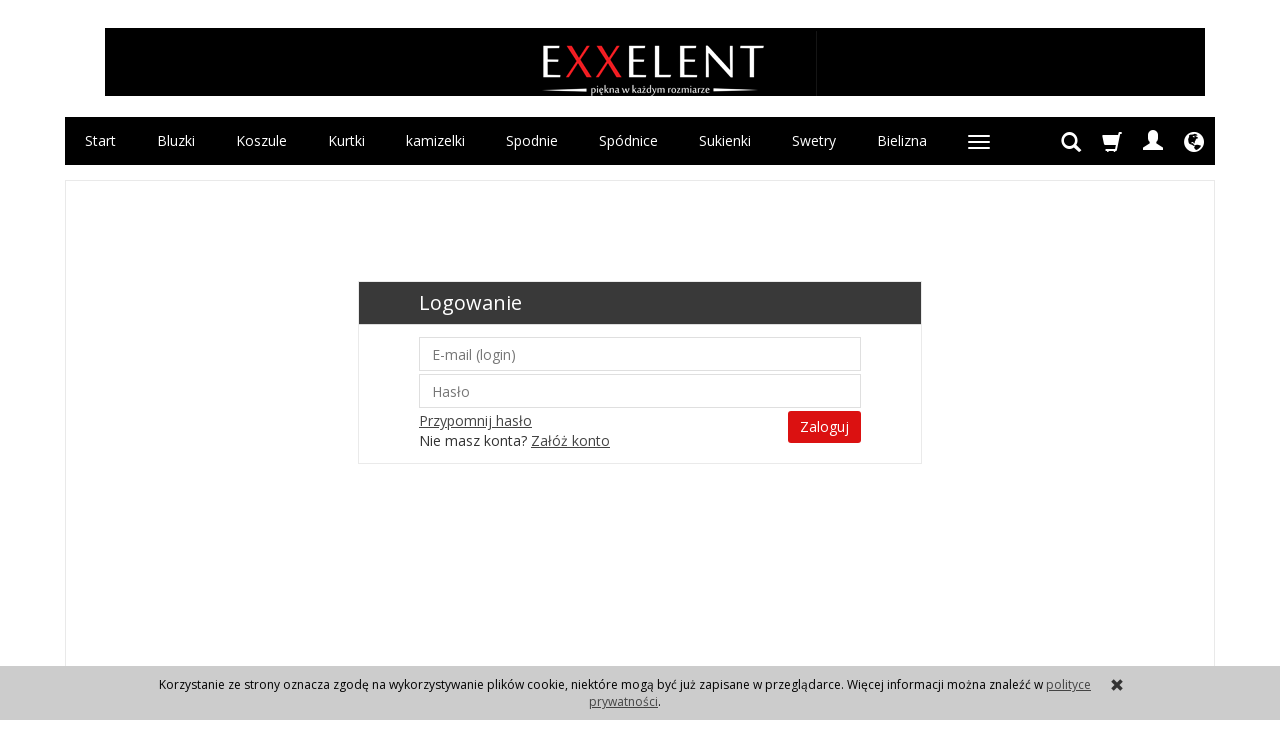

--- FILE ---
content_type: text/html; charset=utf-8
request_url: https://www.exxelent.pl/user/loginUser
body_size: 32523
content:
<!DOCTYPE html>
<html lang="pl">
   <head>
        <meta name="viewport" content="width=device-width, initial-scale=1.0, maximum-scale=1.0" /> 
        
        
        

        
        
         
        
        
        
        
        
        

        
        
        
        
        
        

        <meta http-equiv="Content-Type" content="text/html; charset=utf-8" />
<meta name="keywords" content="bolerka XXL, jeansy dla puszystych, moda dla puszystych, duże rozmiary,CHAVATO,spodnie modelujące sylwetkę,kurtki xxl, odzież dla puszystych, markowa odzież, markowa odzież XXL, niemieckie ubrania, yesta, zhenzi , duże rozmiary , odzież XXL Gdańsk
" />
<meta name="description" content=" Sklep Exxelent to odzież wykonana z  wysokiej jakości materiałów w rozmiarach 42-62. Posiadamy takie marki jak Yesta,Seeyou,Zhenzi, Hajo, Soulmate,Junge,Cevlar,Sandra" />
<meta name="robots" content="noindex,nofollow" />
<title>Sklep EXXELENT- odzież damska 42-62</title>

        <link rel="preload" href="/bootstrap/fonts/glyphicons-halflings-regular.woff" as="font" crossorigin="anonymous">
        <link href="/bootstrap/css/bootstrap.min.css?v320" rel="preload" as="style">
        <link href="/bootstrap/css/bootstrap.min.css?v320" rel="stylesheet" type="text/css">
        <link href="/cache/css/babd2dd81fdf5b2245a170c83d34860c.css?lm=1706267120" rel="preload" as="style" />
<link href="/cache/css/babd2dd81fdf5b2245a170c83d34860c.css?lm=1706267120" rel="stylesheet" type="text/css" />
        

        <link rel="shortcut icon" type="image/x-icon" href="/favicon.ico" />
        <link href="https://fonts.googleapis.com/css?family=Open+Sans:400,400i,700,700i&amp;subset=latin-ext&amp;display=swap" rel="preload" as="style">
<link href="https://fonts.googleapis.com/css?family=Open+Sans:400,400i,700,700i&amp;subset=latin-ext&amp;display=swap" rel="stylesheet" type="text/css">
        
        
        <!--[if IE 9]>
        <style type="text/css">
            select.form-control
            {
                padding-right: 0;
                background-image: none;
            }
        </style> 
        <![endif]-->

         
        
        <script async src="https://www.googletagmanager.com/gtag/js?id=UA-26155926-1"></script>
<script>
  window.dataLayer = window.dataLayer || [];
  function gtag(){dataLayer.push(arguments)};
  gtag('js', new Date());
  gtag('config', 'UA-26155926-1');
  
</script>  
           </head>
   <body>
         
        <header>
    <div id="top" class="container">  
    <div id="header" class="clearfix hidden-xs">
        <div id="logo">            
            <a href="/">
                <img src="/images/frontend/theme/modernorwd/_editor/prod/069b81458ac7ce2c9e95fbe1b83b0db4.png" alt="Logo" />
            </a>
        </div>   
    </div>
</div>
<div id="header-navbar-position">
    <div id="header-navbar-outer">
        <div class="container">  
            <nav id="header-navbar" class="navbar" role="navigation">    
                <div id="logo_small" class="visible-xs">
                    <div>
                        <a href="/">
                            <img src="/images/frontend/theme/modernorwd/_editor/prod/cce1353f6a199e4caeccbd98bda10e54.png" alt="Logo" />
                        </a>
                     </div>
                </div>           
                <div id="navbar-buttons" class="btn-group pull-right">  
                    <button id="nav-button-search" type="button" class="btn btn-navbar hidden-xs collapsed" data-toggle="collapse" data-target="#nav-search"  data-parent="#header-navbar">
                        <span class="glyphicon glyphicon-search"></span>
                    </button>  
                    <button id="nav-button-shopping-cart" class="btn btn-navbar collapsed empty" data-toggle="collapse" data-target="#nav-shopping-cart"  data-parent="#header-navbar">
                        <span class="glyphicon glyphicon-shopping-cart"></span>
                        <small class="quantity"></small>
                    </button>

                     
                    <a href="https://www.exxelent.pl/user/loginUser" id="nav-button-user" class="hidden-xs btn btn-navbar collapsed">
                        <span id="login-status-info" class="glyphicon glyphicon-user"></span>
                        <small class="login-status">&nbsp;</small>
                    </a> 
                    <button id="nav-button-user" class="visible-xs btn btn-navbar collapsed" data-toggle="collapse" data-target="#nav-user" data-parent="#header-navbar">
                        <span id="login-status-info" class="glyphicon glyphicon-user"></span>
                        <small class="login-status">&nbsp;</small>
                    </button>     
                                                      
                    <button id="nav-button-settings" class="btn btn-navbar hidden-xs collapsed" data-toggle="collapse" data-target="#nav-settings" data-parent="#header-navbar">
                        <span class="glyphicon glyphicon-globe"></span>
                    </button>                                                                  
                </div>           
                <div class="navbar-header">
                    <button id="nav-button-menu" type="button" class="navbar-toggle collapsed" data-toggle="collapse" data-target="#nav-menu" data-parent="#header-navbar">
                        <span class="icon-bar"></span>
                        <span class="icon-bar"></span>
                        <span class="icon-bar"></span>
                    </button>                            
                </div>               
                <!-- Menu -->
                <div id="nav-menu" class="navbar-collapse collapse">
                    <ul class="nav navbar-nav horizontal-categories" style="visibility: hidden; height: 0">                       
    <li class="visible-xs">
        <form action="/product/search" class="form-inline search" method="get">
    <div class="input-group">
        <label class="sr-only" for="search">Wyszukaj</label>
        <input type="search" autocomplete="off" class="form-control" name="query" value="" placeholder='Wpisz czego szukasz' />
        <span class="input-group-btn">
            <button class="btn btn-primary" type="submit"><span class="glyphicon glyphicon-search"></span></button>
        </span>                                
    </div>
</form>






    </li>    
    <li class="hidden-xs hidden-sm">
        <a href="/">Start</a>
    </li>
                        <li>
                <a href="/category/bluzki" class="category-link">Bluzki</a>
            </li>
         
                        <li>
                <a href="/category/koszule" class="category-link">Koszule</a>
            </li>
         
                        <li>
                <a href="/category/kurtki" class="category-link">Kurtki</a>
            </li>
         
                        <li>
                <a href="/category/kamizelki" class="category-link">kamizelki</a>
            </li>
         
                        <li>
                <a href="/category/spodnie" class="category-link">Spodnie</a>
            </li>
         
                        <li>
                <a href="/category/spodnice" class="category-link">Spódnice</a>
            </li>
         
                        <li>
                <a href="/category/sukienki" class="category-link">Sukienki</a>
            </li>
         
                        <li>
                <a href="/category/swetry" class="category-link">Swetry</a>
            </li>
         
                        <li>
                <a href="/category/bielizna" class="category-link">Bielizna</a>
            </li>
         
                        <li>
                <a href="/category/zakiety" class="category-link">żakiety</a>
            </li>
         
      
      
    
</ul>



                </div>            
                <div class="navbar-dropdown">                
                    <!-- Koszyk -->
                    <div id="nav-shopping-cart" class="navbar-collapse collapse">
                        <div class="shopping-cart clearfix">
            <div class="text-right">Twój koszyk jest pusty</div>
    </div>





                    </div>        
                    <div id="nav-user" class="navbar-collapse collapse">
                        <ul class="nav navbar-nav">
                            <!-- Moje konto, Język, Waluta -->                    
                                <li class="user-options"><a href="https://www.exxelent.pl/user/loginUser" rel="nofollow">Zaloguj</a></li>
    <li class="user-options user-options-logout"><a href="https://www.exxelent.pl/user/createAccount" rel="nofollow">Załóż konto</a></li>    

<li class="dropdown visible-xs"><a href="#" rel="nofollow" class="dropdown-toggle" data-hover="dropdown" data-toggle="dropdown">
    Polska <span class="caret"></span>
</a>
<ul class="dropdown-menu">
    <li class="active"><a href="https://www.exxelent.pl/user/loginUser/lang/pl" rel="nofollow">Polska</a></li>
    <li><a href="/user/loginUser/lang/en" rel="nofollow">Angielska</a></li>
</ul></li> 
<li class="dropdown visible-xs"><a href="#" class="dropdown-toggle" data-hover="dropdown" data-toggle="dropdown">
    PLN <b class="caret"></b>
</a>
<ul class="dropdown-menu">
    <li class="active"><a href="/currency/change/currency/1" rel="nofollow">PLN</a></li>
    <li><a href="/currency/change/currency/2" rel="nofollow">USD</a></li>
    <li><a href="/currency/change/currency/3" rel="nofollow">EUR</a></li>
    <li><a href="/currency/change/currency/4" rel="nofollow">CZK</a></li>
    <li><a href="/currency/change/currency/5" rel="nofollow">RUB</a></li>
    <li><a href="/currency/change/currency/6" rel="nofollow">GBP</a></li>
</ul></li>

                                                        
                        </ul>
                    </div>
                    <div id="nav-settings" class="hidden-xs navbar-collapse collapse"><ul class="nav navbar-nav"><li class="dropdown"><a href="#" rel="nofollow" class="dropdown-toggle" data-hover="dropdown" data-toggle="dropdown">
    Polska <span class="caret"></span>
</a>
<ul class="dropdown-menu">
    <li class="active"><a href="https://www.exxelent.pl/user/loginUser/lang/pl" rel="nofollow">Polska</a></li>
    <li><a href="/user/loginUser/lang/en" rel="nofollow">Angielska</a></li>
</ul></li><li class="dropdown"><a href="#" class="dropdown-toggle" data-hover="dropdown" data-toggle="dropdown">
    PLN <b class="caret"></b>
</a>
<ul class="dropdown-menu">
    <li class="active"><a href="/currency/change/currency/1" rel="nofollow">PLN</a></li>
    <li><a href="/currency/change/currency/2" rel="nofollow">USD</a></li>
    <li><a href="/currency/change/currency/3" rel="nofollow">EUR</a></li>
    <li><a href="/currency/change/currency/4" rel="nofollow">CZK</a></li>
    <li><a href="/currency/change/currency/5" rel="nofollow">RUB</a></li>
    <li><a href="/currency/change/currency/6" rel="nofollow">GBP</a></li>
</ul></li></ul></div>
                    <div id="nav-search" class="navbar-collapse collapse hidden-xs">
                        <form action="/product/search" class="form-inline search" method="get">
    <div class="input-group">
        <label class="sr-only" for="search">Wyszukaj</label>
        <input type="search" autocomplete="off" class="form-control" name="query" value="" placeholder='Wpisz czego szukasz' />
        <span class="input-group-btn">
            <button class="btn btn-primary" type="submit"><span class="glyphicon glyphicon-search"></span></button>
        </span>                                
    </div>
</form>






                    </div>
                </div>
            </nav>
        </div>
    </div>
</div>


 

</header>

<div id="one-column-layout">
    <div class="container">
    	  

        
        

<div id="login-user">


<div class="panel panel-default center-block" id="create-account-form">  

        
            <div class="panel-heading">
                <h3 class="panel-title">
                    Logowanie
                </h3>
            </div>
            <div class="panel-body">

                <form class="st_form_ver6" action="https://www.exxelent.pl/user/loginUser" method="post">

                <div class="form-group  ">
                                        <input type="text" name="user[email]" id="st_form-user-email" value="" placeholder="E-mail (login)" maxlength="255" class="form-control" />
                </div>

                <div class="form-group  ">
                                        <input type="password" name="user[password]" id="st_form-user-password" value="" placeholder="Hasło" maxlength="255" class="form-control" />
                </div>

                <div class="btn-group pull-right">
                    
                    
                                        
                    <button type="submit" class="btn btn-primary" name="submit_login">
                    Zaloguj
                    </button>
                    
                </div>

                
                
                <div class="btn-group pull-left underline">                     
                <a href="/user/remindPassword">Przypomnij hasło</a><br/>                               
                Nie masz konta? <a href="/user/createAccount">Załóż konto</a>
                </div>

                </form>


</div>
</div>
</div>
</div>  

    </div> 
    
    <footer>
	    <div class="navbar navbar-default clearfix" role="navigation">
    <div class="container">
        <div class="row">
            <div id="social" class="col-xs-12 col-sm-3 col-md-3 col-lg-3">
            <a href="https://www.facebook.com/exxelent/" target="_blank" rel="noopener">
            <img src="/images/frontend/theme/responsive/social/facebook.png" alt=" " width="32" height="32"/>
        </a>
                                
    </div> 
            <div id="webpage_footer" class="col-xs-12 col-sm-9 col-md-9 col-lg-9">
    <div class="panel-group row" id="accordion_footer">
			    <div class="foot-group list-group col-xs-12 col-sm-3">
	       <h5 class="list-group-item-heading">
	<a data-toggle="collapse" data-parent="#accordion_footer" href="#collapse_1">Informacje <span class="caret hidden-sm hidden-md hidden-lg"></span></a>
</h5>  
<div id="collapse_1" class="list-group collapse">
                 
        <a href="/webpage/o-firmie.html">O firmie</a>
        
                 
        <a href="/webpage/kontakt.html">Kontakt</a>
        
                 
        <a href="/webpage/regulamin.html">Regulamin</a>
        
                 
        <a href="/webpage/polityka-prywatnosci.html">Polityka prywatności</a>
        
      
</div>
	    </div>
			    <div class="foot-group list-group col-xs-12 col-sm-3">
	       <h5 class="list-group-item-heading">
	<a data-toggle="collapse" data-parent="#accordion_footer" href="#collapse_2">Pomoc <span class="caret hidden-sm hidden-md hidden-lg"></span></a>
</h5>  
<div id="collapse_2" class="list-group collapse">
                 
        <a href="/webpage/najczestsze-pytania.html">Najczęstsze pytania</a>
        
                 
        <a href="/webpage/wymiana.html">Wymiana</a>
        
                 
        <a href="/webpage/reklamacja.html">Reklamacja</a>
        
      
</div>
	    </div>
			    <div class="foot-group list-group col-xs-12 col-sm-3">
	       <h5 class="list-group-item-heading">
	<a data-toggle="collapse" data-parent="#accordion_footer" href="#collapse_3">Jak kupować? <span class="caret hidden-sm hidden-md hidden-lg"></span></a>
</h5>  
<div id="collapse_3" class="list-group collapse">
                 
        <a href="/webpage/formy-platnosci.html">Formy płatności</a>
        
      
</div>
	    </div>
					</div>   
</div>   
        </div>
        <div class="copyright clearfix text-muted">
            <a href="https://www.sote.pl/" target="_blank" rel="noopener" title="Sklep internetowy SOTE">Sklep internetowy SOTE</a>
    </div>
    </div>
</div>
	</footer>
</div>        




                <a href="#" id="toTop"><span class="glyphicon glyphicon-arrow-up"></span></a>
   <script src="/cache/js/199e18f6cd591d16475186aa65f94123.js?lm=1706267125" type="text/javascript"></script><script type="text/javascript">    
        //<![CDATA[
        jQuery(function($) {
            $(document).ready(function(){
                $('body [data-equalizer]').equalizer({ use_tallest: true });
                $(window).scroll(function () {
                    if ($(this).scrollTop() > 100) {
                        $('#toTop').fadeIn();
                    } else {
                        $('#toTop').fadeOut();
                    }
                });
                $('#toTop').click(function () {
                    $("html, body").animate({
                        scrollTop: 0
                    }, 300);
                    return false;
                });

                var scroll = false;
                var $window = $(window);
                $window.scroll(function() {
                    scroll = true;
                });
                setInterval(function() {
                    if (scroll) {
                        if($window.scrollTop() + $window.height() >= $(document).height()-250) {
                            $('#phone-call').show()
                        }else{
                            $('#phone-call').hide()
                        }
                        scroll = false;
                    }
                }, 255);

                $('#nav-button-search.collapsed').click(function() {
                    setTimeout(function(){ 
                        $('#nav-search .form-control').focus();
                    }, 300);
                });
            });
        });
        //]]>
        </script><script id="search-result-tpl" type="text/x-template">
    <div class="media">
        <div class="media-left">
            <a href="#">
                <img class="media-object" src="{%=o.image%}" alt="{%=o.name%}">
            </a>
        </div>
        <div class="media-body">
            <h4 class="media-heading">{%=o.name%}</h4>
            {% if (o.price) { %}
                <div class="price-info">
                    {% if (o.price.type == 'gross_net')  { %}
                        <span class="price">{%=o.price.brutto%}</span>
                    {% } else if (o.price.type == 'net_gross') { %}
                        <span class="price">{%=o.price.netto%}</span>
                    {% } else if (o.price.type == 'only_net') { %}
                        <span class="price">{%=o.price.netto%}</span>
                    {% } else { %}
                        <span class="price">{%=o.price.brutto%}</span>
                    {% } %}
                </div>
            {% } %}
        </div>
    </div>
</script><script type="text/javascript">
    jQuery(function($) {
        $('.search').submit(function() {
            var input = $(this).find('input[name=query]');

            if (!input.val()) {
                input.parent().addClass('has-error');
                return false;
            } 

            input.parent().removeClass('has-error');
            return true;            
        });

        var products = new Bloodhound({
            datumTokenizer: Bloodhound.tokenizers.obj.whitespace('name'),
            queryTokenizer: Bloodhound.tokenizers.whitespace,
            remote: {
                url: '/search/typeahead?query=%QUERY',
                wildcard: '%QUERY'
            },
            limit: 100
        });
     
        products.initialize();

        var tpl = tmpl($('#search-result-tpl').html());
        
        var typeahead = $('.search input[type="search"]');
        typeahead.typeahead({
            minLength: 3,
            source: products.ttAdapter(),
            messages: {
                noresults: false,
            }, 
            viewport: { selector: '#header-navbar', padding: 0 },   
            template: function(suggestions) {
                var content = '';
                for (var i = 0; i < suggestions.length; i++) {
                    content += '<li data-url="'+suggestions[i].url+'">'+tpl(suggestions[i])+'</li>';
                }
                return content;
            }
        });
    });
</script><script type="text/javascript">
//<![CDATA[
jQuery(function($) {
    var horizontalCategories = $('.horizontal-categories');
    var headerContainer = $('#header-navbar');
    var buttons = $('#navbar-buttons');
    var categories = horizontalCategories.children(':not(.more)');
    var moreContainer = $('<li style="display: none" class="dropdown more"><a data-toggle="dropdown" data-hover="dropdown" class="dropdown-toggle" href="#"><span class="icon-bar"></span><span class="icon-bar"></span><span class="icon-bar"></span></a><ul class="dropdown-menu"></ul>');


    moreContainer.children("a").dropdownHover();

    horizontalCategories.append(moreContainer); 

    horizontalCategories.bind('highlight', function(event, href) {
        var $this = $(this);
        if (href) {
            $this.find('a[href="'+href+'"]').parents("li").addClass("active"); 
            $this.data('href', href);
        } else {
            $this.find('a[href="'+$this.data('href')+'"]').parents("li").addClass("active");
        }      
    }); 

    function more() {


        var current = 0;
        var content = '';

        moreContainer.hide();

        if ($(window).width() < 992) {
            categories.show(); 
        } else {
            horizontalCategories.css({ visibility: 'hidden', 'height': 0 });  
            
            var widthOffset = moreContainer.width() + buttons.width() + 10;
            var width = headerContainer.width() - widthOffset;
            categories.each(function() {
                var li = $(this);
               
                current += li.width();

                if (current >= width) {
                    li.hide();
                    var link = li.children('a');
                    content += '<li><a href="'+link.attr('href')+'" class="category-link">'+link.html()+'</a></li>';
                } else {
                    li.show();
                }
                
            });

            if (content) {
                moreContainer.children('.dropdown-menu').html(content);
                moreContainer.show();
                horizontalCategories.trigger('highlight');  
            } 
            
        }
  
        horizontalCategories.css({ visibility: 'visible', 'height': 'auto' });     
    }

    horizontalCategories.on("click", '.category-link', function() {
        var link = $(this);

        if (link.data('toggle') != 'dropdown' || link.data('toggle') == 'dropdown' && link.parent().hasClass('open')) {
            window.location = $(this).attr('href')+'?horizontal';
            return false;
        }
    }); 

    var win = $(window);

    var throttle = 250,
        handler = function() {
            curr = ( new Date() ).getTime();
            diff = curr - lastCall;

            if ( diff >= throttle ) {

                lastCall = curr;
                $( window ).trigger( "throttledresize" );

            } else {

                if ( heldCall ) {
                    clearTimeout( heldCall );
                }

                // Promise a held call will still execute
                heldCall = setTimeout( handler, throttle - diff );
            }
        },
        lastCall = 0,
        heldCall,
        curr,
        diff;

    win.resize(handler);

    win.on("deviceorientation", handler); 

    win.on("throttledresize", more);

    $(window).one("webkitTransitionEnd otransitionend oTransitionEnd msTransitionEnd transitionend webkitAnimationEnd oanimationend msAnimationEnd animationend", more);

    var img = $('#logo img');
    img.one('load', more);
    if (img.get(0).complete || img.get(0).readyState === 4) {
        more();
    }
});
//]]>   
</script><script type="text/javascript">
//<![CDATA[
jQuery(function($) {
    var quantity = 0;
    $("#nav-button-shopping-cart .quantity").html(quantity ? quantity : ""); 
    $('#nav-shopping-cart [data-toggle=tooltip]').tooltip().on('show.bs.tooltip', function(e) {
        var target = $(e.target);
        if (target.hasClass('product-option-label')) {
            var maxWidth = target.css('max-width');
            target.css({ 'max-width': 'none' });
            var width = target.width();
            target.css({ 'max-width': maxWidth });

            return width > target.width();
        }

        return true;
    });
    if (quantity > 0) {
        $("#nav-button-shopping-cart.empty").removeClass('empty');
    };
});
//]]>   
</script><script id="search-result-tpl" type="text/x-template">
    <div class="media">
        <div class="media-left">
            <a href="#">
                <img class="media-object" src="{%=o.image%}" alt="{%=o.name%}">
            </a>
        </div>
        <div class="media-body">
            <h4 class="media-heading">{%=o.name%}</h4>
            {% if (o.price) { %}
                <div class="price-info">
                    {% if (o.price.type == 'gross_net')  { %}
                        <span class="price">{%=o.price.brutto%}</span>
                    {% } else if (o.price.type == 'net_gross') { %}
                        <span class="price">{%=o.price.netto%}</span>
                    {% } else if (o.price.type == 'only_net') { %}
                        <span class="price">{%=o.price.netto%}</span>
                    {% } else { %}
                        <span class="price">{%=o.price.brutto%}</span>
                    {% } %}
                </div>
            {% } %}
        </div>
    </div>
</script><script type="text/javascript">
    jQuery(function($) {
        $('.search').submit(function() {
            var input = $(this).find('input[name=query]');

            if (!input.val()) {
                input.parent().addClass('has-error');
                return false;
            } 

            input.parent().removeClass('has-error');
            return true;            
        });

        var products = new Bloodhound({
            datumTokenizer: Bloodhound.tokenizers.obj.whitespace('name'),
            queryTokenizer: Bloodhound.tokenizers.whitespace,
            remote: {
                url: '/search/typeahead?query=%QUERY',
                wildcard: '%QUERY'
            },
            limit: 100
        });
     
        products.initialize();

        var tpl = tmpl($('#search-result-tpl').html());
        
        var typeahead = $('.search input[type="search"]');
        typeahead.typeahead({
            minLength: 3,
            source: products.ttAdapter(),
            messages: {
                noresults: false,
            }, 
            viewport: { selector: '#header-navbar', padding: 0 },   
            template: function(suggestions) {
                var content = '';
                for (var i = 0; i < suggestions.length; i++) {
                    content += '<li data-url="'+suggestions[i].url+'">'+tpl(suggestions[i])+'</li>';
                }
                return content;
            }
        });
    });
</script><script type="text/javascript">    
//<![CDATA[
jQuery(function($) {
   if ($('#nav-settings  > ul > li:empty').length == 2)
   {
      $('#nav-button-settings').hide();
   } 

   var menuHeight = $('#header-navbar-outer').height();
   var dropdown = $('#header-navbar .dropdown-menu');

   function menuFix() {     

        if ($(window).width() > 991) {
            
            var scrolled = $(window).scrollTop();
            var menuTop = $('#header-navbar-position').offset().top;
            var windowHeight = $(window).height();
            var headerHeight = $('#top').height();

            if (scrolled > menuTop) {
                $('#header-navbar-outer').addClass('navbar-fixed-top');
                $('#header-navbar-position').css('min-height', menuHeight - 1);
                dropdown.css('max-height', windowHeight - menuHeight - 15);
            } else if (scrolled < menuTop) {
                $('#header-navbar-outer').removeClass('navbar-fixed-top');
                $('#header-navbar-position').css('min-height', '');
                dropdown.css('max-height', windowHeight - headerHeight - menuHeight - 15);
            };

        } else {
            dropdown.removeAttr("style");
        };
    }

    $(document).ready(function(){
        menuFix();
        if ($(window).width() < 991) {
            var windowHeightMobile = $(window).height();
            var headerNavbar = $('#header-navbar').height();
            var top = $('#top').height();
            var menuHeightMobile = top + headerNavbar + 10;
            $('#header-navbar .navbar-collapse').css('max-height', windowHeightMobile - menuHeightMobile);
        };  
    });
    $(window).scroll(function(){
        menuFix();
    });
    $(window).resize(function(){
        menuFix();
    });
   

});
//]]>
</script><script type="text/javascript">
jQuery(function ($)
{
    $(document).ready(function()
    {   
    
        var cookies = '<div id="cookies_message" style="background: #cccccc;"><div id="cookies_frame" style="width: 990px;"><div id="cookies_close"><span class="glyphicon glyphicon-remove"></span></div><div id="cookies_content" style="color:#000000;">Korzystanie ze strony oznacza zgodę na wykorzystywanie plików cookie, niektóre mogą być już zapisane w przeglądarce. Więcej informacji można znaleźć w <a href="/webpage/polityka-prywatnosci.html" >polityce prywatności</a>.</div></div></div>'; 
        $( "footer" ).after(cookies); 
         
        var cookies_message = $('#cookies_message');
        var height_cookies_message = $('#cookies_message').height();
        if (!$.cookies.get('cookies_message_hidden')) {
            cookies_message.show();
            $("html").css("padding-bottom", height_cookies_message);
        }

        $('#cookies_close').click(function(){
            cookies_message.hide();
            var expires_at = new Date();
            var years = 20;
            expires_at.setTime(expires_at.getTime() + 1000 * years * 365 * 24 * 60 * 60);
            $.cookies.set('cookies_message_hidden', true, {path: '/', expiresAt: expires_at});
            $("html").css("padding-bottom", "0");
        });
    });
});
</script><script type="text/javascript">

    var price_view = "only_gross";
    var list_view = "";
    var compatibility_text = '<div id="price-star-info">*) brutto + koszty dostawy</div>';
    
    jQuery(function($) {
        $(document).ready(function() {          
            function addStarPostfix() {
                var price = $(this);
                price.html(price.html() + ' *');                
            }

            function showCompatibility() {
                $('footer .copyright').first().prepend(compatibility_text);
            }
                        
            switch (price_view) {
                case "net_gross":
                    if (list_view) {
                        $('#full-list .minor_price, #description-list .minor_price, #main-grid .minor_price').each(addStarPostfix);
                    } else {
                        $('#st_product_options-price-brutto').each(addStarPostfix);
                    } 
                    showCompatibility();
                break;              
            
                case "gross_net":
                    if (list_view) {
                        $('#full-list .major_price, #description-list .major_price, #main-grid .major_price').each(addStarPostfix); 
                    } else {
                        $('#st_product_options-price-brutto').each(addStarPostfix);
                    }
                    showCompatibility();
                break;

                case "only_gross":
                    if (list_view) {
                        $('#full-list .price, #description-list .price, #main-grid .price').each(addStarPostfix); 
                    } else {
                        $('#st_product_options-price-brutto').each(addStarPostfix);
                    }
                    showCompatibility();
                break;
            }
        });
    });
</script></body>
</html>